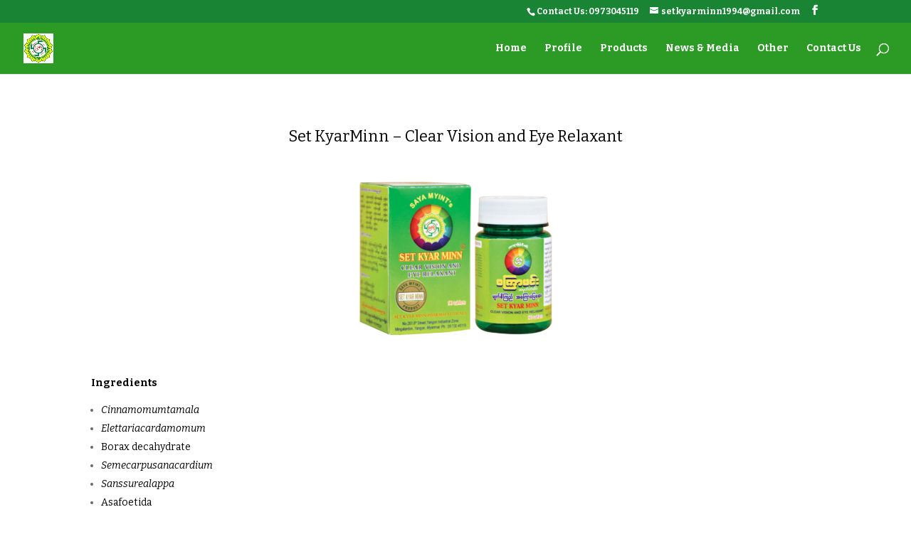

--- FILE ---
content_type: text/html; charset=UTF-8
request_url: https://setkyarminn.com/%E1%80%99%E1%80%BB%E1%80%80%E1%80%BA%E1%80%85%E1%80%AD%E1%80%80%E1%80%BC%E1%80%8A%E1%80%BA%E1%80%A1%E1%80%80%E1%80%BC%E1%80%B1%E1%80%AC%E1%80%95%E1%80%BC%E1%80%B1%E1%80%86%E1%80%B1%E1%80%B8/
body_size: 5963
content:
<!DOCTYPE html>
<html lang="en-US">
<head>
	<meta charset="UTF-8" />
<meta http-equiv="X-UA-Compatible" content="IE=edge">
	<link rel="pingback" href="https://setkyarminn.com/xmlrpc.php" />

	<script type="text/javascript">
		document.documentElement.className = 'js';
	</script>

	<script>var et_site_url='https://setkyarminn.com';var et_post_id='959';function et_core_page_resource_fallback(a,b){"undefined"===typeof b&&(b=a.sheet.cssRules&&0===a.sheet.cssRules.length);b&&(a.onerror=null,a.onload=null,a.href?a.href=et_site_url+"/?et_core_page_resource="+a.id+et_post_id:a.src&&(a.src=et_site_url+"/?et_core_page_resource="+a.id+et_post_id))}
</script><title>စကြာမင်း မျက်စိကြည်အကြောပြေဆေး | Set Kyar Minn Co.,Ltd</title>
<link rel='dns-prefetch' href='//fonts.googleapis.com' />
<link rel='dns-prefetch' href='//s.w.org' />
<link rel="alternate" type="application/rss+xml" title="Set Kyar Minn Co.,Ltd &raquo; Feed" href="https://setkyarminn.com/feed/" />
<link rel="alternate" type="application/rss+xml" title="Set Kyar Minn Co.,Ltd &raquo; Comments Feed" href="https://setkyarminn.com/comments/feed/" />
		<script type="text/javascript">
			window._wpemojiSettings = {"baseUrl":"https:\/\/s.w.org\/images\/core\/emoji\/11\/72x72\/","ext":".png","svgUrl":"https:\/\/s.w.org\/images\/core\/emoji\/11\/svg\/","svgExt":".svg","source":{"concatemoji":"https:\/\/setkyarminn.com\/wp-includes\/js\/wp-emoji-release.min.js?ver=4.9.20"}};
			!function(e,a,t){var n,r,o,i=a.createElement("canvas"),p=i.getContext&&i.getContext("2d");function s(e,t){var a=String.fromCharCode;p.clearRect(0,0,i.width,i.height),p.fillText(a.apply(this,e),0,0);e=i.toDataURL();return p.clearRect(0,0,i.width,i.height),p.fillText(a.apply(this,t),0,0),e===i.toDataURL()}function c(e){var t=a.createElement("script");t.src=e,t.defer=t.type="text/javascript",a.getElementsByTagName("head")[0].appendChild(t)}for(o=Array("flag","emoji"),t.supports={everything:!0,everythingExceptFlag:!0},r=0;r<o.length;r++)t.supports[o[r]]=function(e){if(!p||!p.fillText)return!1;switch(p.textBaseline="top",p.font="600 32px Arial",e){case"flag":return s([55356,56826,55356,56819],[55356,56826,8203,55356,56819])?!1:!s([55356,57332,56128,56423,56128,56418,56128,56421,56128,56430,56128,56423,56128,56447],[55356,57332,8203,56128,56423,8203,56128,56418,8203,56128,56421,8203,56128,56430,8203,56128,56423,8203,56128,56447]);case"emoji":return!s([55358,56760,9792,65039],[55358,56760,8203,9792,65039])}return!1}(o[r]),t.supports.everything=t.supports.everything&&t.supports[o[r]],"flag"!==o[r]&&(t.supports.everythingExceptFlag=t.supports.everythingExceptFlag&&t.supports[o[r]]);t.supports.everythingExceptFlag=t.supports.everythingExceptFlag&&!t.supports.flag,t.DOMReady=!1,t.readyCallback=function(){t.DOMReady=!0},t.supports.everything||(n=function(){t.readyCallback()},a.addEventListener?(a.addEventListener("DOMContentLoaded",n,!1),e.addEventListener("load",n,!1)):(e.attachEvent("onload",n),a.attachEvent("onreadystatechange",function(){"complete"===a.readyState&&t.readyCallback()})),(n=t.source||{}).concatemoji?c(n.concatemoji):n.wpemoji&&n.twemoji&&(c(n.twemoji),c(n.wpemoji)))}(window,document,window._wpemojiSettings);
		</script>
		<meta content="Divi v.3.26.6" name="generator"/><style type="text/css">
img.wp-smiley,
img.emoji {
	display: inline !important;
	border: none !important;
	box-shadow: none !important;
	height: 1em !important;
	width: 1em !important;
	margin: 0 .07em !important;
	vertical-align: -0.1em !important;
	background: none !important;
	padding: 0 !important;
}
</style>
<link rel='stylesheet' id='wen-logo-slider-slick-carousel-css'  href='https://setkyarminn.com/wp-content/plugins/wen-logo-slider/vendors/slick-carousel/slick.css?ver=1.3.2' type='text/css' media='all' />
<link rel='stylesheet' id='wen-logo-slider-slick-theme-css'  href='https://setkyarminn.com/wp-content/plugins/wen-logo-slider/vendors/slick-carousel/slick-theme.css?ver=1.3.2' type='text/css' media='all' />
<link rel='stylesheet' id='wen-logo-slider-css'  href='https://setkyarminn.com/wp-content/plugins/wen-logo-slider/public/css/wen-logo-slider-public.css?ver=3.0.0' type='text/css' media='all' />
<link rel='stylesheet' id='sfbap1_socialfeed_style-css'  href='https://setkyarminn.com/wp-content/plugins/wp-social-feed/includes/../bower_components/social-feed/css/jquery.socialfeed.css?ver=1.0.0' type='text/css' media='all' />
<link rel='stylesheet' id='divi-style-css'  href='https://setkyarminn.com/wp-content/themes/Divi/style.css?ver=3.26.6' type='text/css' media='all' />
<link rel='stylesheet' id='et-builder-googlefonts-cached-css'  href='https://fonts.googleapis.com/css?family=Bitter%3Aregular%2Citalic%2C700&#038;ver=4.9.20#038;subset=latin,latin-ext' type='text/css' media='all' />
<link rel='stylesheet' id='dashicons-css'  href='https://setkyarminn.com/wp-includes/css/dashicons.min.css?ver=4.9.20' type='text/css' media='all' />
<script type='text/javascript' src='https://setkyarminn.com/wp-includes/js/jquery/jquery.js?ver=1.12.4'></script>
<script type='text/javascript' src='https://setkyarminn.com/wp-includes/js/jquery/jquery-migrate.min.js?ver=1.4.1'></script>
<script type='text/javascript' src='https://setkyarminn.com/wp-content/plugins/wen-logo-slider/vendors/slick-carousel/slick.min.js?ver=1.3.2'></script>
<script type='text/javascript' src='https://setkyarminn.com/wp-content/plugins/wp-social-feed/includes/../bower_components/codebird-js/codebird.js?ver=4.9.20'></script>
<script type='text/javascript' src='https://setkyarminn.com/wp-content/plugins/wp-social-feed/includes/../bower_components/doT/doT.min.js?ver=4.9.20'></script>
<script type='text/javascript' src='https://setkyarminn.com/wp-content/plugins/wp-social-feed/includes/../bower_components/moment/min/moment.min.js?ver=4.9.20'></script>
<script type='text/javascript' src='https://setkyarminn.com/wp-content/plugins/wp-social-feed/includes/../bower_components/social-feed/js/jquery.socialfeed.js?ver=4.9.20'></script>
<script type='text/javascript' src='https://setkyarminn.com/wp-content/plugins/wp-social-feed/includes/../bower_components/moment/locale/en-ca.js?ver=4.9.20'></script>
<link rel='https://api.w.org/' href='https://setkyarminn.com/wp-json/' />
<link rel="EditURI" type="application/rsd+xml" title="RSD" href="https://setkyarminn.com/xmlrpc.php?rsd" />
<link rel="wlwmanifest" type="application/wlwmanifest+xml" href="https://setkyarminn.com/wp-includes/wlwmanifest.xml" /> 
<meta name="generator" content="WordPress 4.9.20" />
<link rel="canonical" href="https://setkyarminn.com/%e1%80%99%e1%80%bb%e1%80%80%e1%80%ba%e1%80%85%e1%80%ad%e1%80%80%e1%80%bc%e1%80%8a%e1%80%ba%e1%80%a1%e1%80%80%e1%80%bc%e1%80%b1%e1%80%ac%e1%80%95%e1%80%bc%e1%80%b1%e1%80%86%e1%80%b1%e1%80%b8/" />
<link rel='shortlink' href='https://setkyarminn.com/?p=959' />
<link rel="alternate" type="application/json+oembed" href="https://setkyarminn.com/wp-json/oembed/1.0/embed?url=https%3A%2F%2Fsetkyarminn.com%2F%25e1%2580%2599%25e1%2580%25bb%25e1%2580%2580%25e1%2580%25ba%25e1%2580%2585%25e1%2580%25ad%25e1%2580%2580%25e1%2580%25bc%25e1%2580%258a%25e1%2580%25ba%25e1%2580%25a1%25e1%2580%2580%25e1%2580%25bc%25e1%2580%25b1%25e1%2580%25ac%25e1%2580%2595%25e1%2580%25bc%25e1%2580%25b1%25e1%2580%2586%25e1%2580%25b1%25e1%2580%25b8%2F" />
<link rel="alternate" type="text/xml+oembed" href="https://setkyarminn.com/wp-json/oembed/1.0/embed?url=https%3A%2F%2Fsetkyarminn.com%2F%25e1%2580%2599%25e1%2580%25bb%25e1%2580%2580%25e1%2580%25ba%25e1%2580%2585%25e1%2580%25ad%25e1%2580%2580%25e1%2580%25bc%25e1%2580%258a%25e1%2580%25ba%25e1%2580%25a1%25e1%2580%2580%25e1%2580%25bc%25e1%2580%25b1%25e1%2580%25ac%25e1%2580%2595%25e1%2580%25bc%25e1%2580%25b1%25e1%2580%2586%25e1%2580%25b1%25e1%2580%25b8%2F&#038;format=xml" />
<meta name="viewport" content="width=device-width, initial-scale=1.0, maximum-scale=1.0, user-scalable=0" /><link rel="icon" href="https://setkyarminn.com/wp-content/uploads/2017/06/cropped-logo1-2-32x32.jpg" sizes="32x32" />
<link rel="icon" href="https://setkyarminn.com/wp-content/uploads/2017/06/cropped-logo1-2-192x192.jpg" sizes="192x192" />
<link rel="apple-touch-icon-precomposed" href="https://setkyarminn.com/wp-content/uploads/2017/06/cropped-logo1-2-180x180.jpg" />
<meta name="msapplication-TileImage" content="https://setkyarminn.com/wp-content/uploads/2017/06/cropped-logo1-2-270x270.jpg" />
<link rel="stylesheet" id="et-divi-customizer-global-cached-inline-styles" href="https://setkyarminn.com/wp-content/cache/et/global/et-divi-customizer-global-17059138273226.min.css" onerror="et_core_page_resource_fallback(this, true)" onload="et_core_page_resource_fallback(this)" /></head>
<body data-rsssl=1 class="page-template-default page page-id-959 et_button_custom_icon et_pb_button_helper_class et_fullwidth_nav et_fixed_nav et_show_nav et_cover_background et_secondary_nav_enabled et_secondary_nav_two_panels et_pb_gutter osx et_pb_gutters3 et_primary_nav_dropdown_animation_fade et_secondary_nav_dropdown_animation_fade et_pb_footer_columns3 et_header_style_left et_pb_pagebuilder_layout et_right_sidebar et_divi_theme et-db et_minified_js et_minified_css">
	<div id="page-container">

					<div id="top-header">
			<div class="container clearfix">

			
				<div id="et-info">
									<span id="et-info-phone">Contact Us: <a href="tel:0973045119"> 0973045119</a></span>
				
									<a href="mailto:setkyarminn1994@gmail.com"><span id="et-info-email">setkyarminn1994@gmail.com</span></a>
				
				<ul class="et-social-icons">

	<li class="et-social-icon et-social-facebook">
		<a href="https://www.facebook.com/setkyarminnpharmaceuticals/" class="icon">
			<span>Facebook</span>
		</a>
	</li>

</ul>				</div> <!-- #et-info -->

			
				<div id="et-secondary-menu">
				<div class="et_duplicate_social_icons">
								<ul class="et-social-icons">

	<li class="et-social-icon et-social-facebook">
		<a href="https://www.facebook.com/setkyarminnpharmaceuticals/" class="icon">
			<span>Facebook</span>
		</a>
	</li>

</ul>
							</div>				</div> <!-- #et-secondary-menu -->

			</div> <!-- .container -->
		</div> <!-- #top-header -->
		
	
			<header id="main-header" data-height-onload="57">
			<div class="container clearfix et_menu_container">
							<div class="logo_container">
					<span class="logo_helper"></span>
					<a href="https://setkyarminn.com/">
						<img src="https://setkyarminn.com/wp-content/uploads/2017/06/cropped-logo1.jpg" alt="Set Kyar Minn Co.,Ltd" id="logo" data-height-percentage="58" />
					</a>
				</div>
							<div id="et-top-navigation" data-height="57" data-fixed-height="50">
											<nav id="top-menu-nav">
						<ul id="top-menu" class="nav"><li id="menu-item-50" class="menu-item menu-item-type-custom menu-item-object-custom menu-item-home menu-item-50"><a href="https://setkyarminn.com/">Home</a></li>
<li id="menu-item-52" class="menu-item menu-item-type-custom menu-item-object-custom menu-item-52"><a href="https://setkyarminn.com/profile/">Profile</a></li>
<li id="menu-item-51" class="menu-item menu-item-type-custom menu-item-object-custom menu-item-51"><a href="https://setkyarminn.com/products/">Products</a></li>
<li id="menu-item-53" class="menu-item menu-item-type-custom menu-item-object-custom menu-item-53"><a href="https://setkyarminn.com/news-media/">News &#038; Media</a></li>
<li id="menu-item-329" class="menu-item menu-item-type-custom menu-item-object-custom menu-item-329"><a href="https://setkyarminn.com/other/">Other</a></li>
<li id="menu-item-55" class="menu-item menu-item-type-custom menu-item-object-custom menu-item-55"><a href="https://setkyarminn.com/contact_us/">Contact Us</a></li>
</ul>						</nav>
					
					
					
										<div id="et_top_search">
						<span id="et_search_icon"></span>
					</div>
					
					<div id="et_mobile_nav_menu">
				<div class="mobile_nav closed">
					<span class="select_page">Select Page</span>
					<span class="mobile_menu_bar mobile_menu_bar_toggle"></span>
				</div>
			</div>				</div> <!-- #et-top-navigation -->
			</div> <!-- .container -->
			<div class="et_search_outer">
				<div class="container et_search_form_container">
					<form role="search" method="get" class="et-search-form" action="https://setkyarminn.com/">
					<input type="search" class="et-search-field" placeholder="Search &hellip;" value="" name="s" title="Search for:" />					</form>
					<span class="et_close_search_field"></span>
				</div>
			</div>
		</header> <!-- #main-header -->
			<div id="et-main-area">
	
<div id="main-content">


			
				<article id="post-959" class="post-959 page type-page status-publish hentry">

				
					<div class="entry-content">
					<div id="et-boc" class="et-boc">
			
			<div class="et_builder_inner_content et_pb_gutters3"><div class="et_pb_section et_pb_section_0 et_section_regular">
				
				
				
				
					<div class="et_pb_row et_pb_row_0">
				<div class="et_pb_column et_pb_column_4_4 et_pb_column_0  et_pb_css_mix_blend_mode_passthrough et-last-child">
				
				
				<div class="et_pb_module et_pb_text et_pb_text_0 et_pb_bg_layout_light  et_pb_text_align_left">
				
				
				<div class="et_pb_text_inner">
					<h3 style="text-align: center;"><span style="color: #000000;">Set KyarMinn – Clear Vision and Eye Relaxant</span></h3>
<p><img class="size-medium wp-image-538 aligncenter" src="https://setkyarminn.com/wp-content/uploads/2018/06/13-300x300.png" alt="" width="300" height="300" srcset="https://setkyarminn.com/wp-content/uploads/2018/06/13-300x300.png 300w, https://setkyarminn.com/wp-content/uploads/2018/06/13-150x150.png 150w, https://setkyarminn.com/wp-content/uploads/2018/06/13-768x768.png 768w, https://setkyarminn.com/wp-content/uploads/2018/06/13-1024x1024.png 1024w, https://setkyarminn.com/wp-content/uploads/2018/06/13-1080x1080.png 1080w, https://setkyarminn.com/wp-content/uploads/2018/06/13.png 1194w" sizes="(max-width: 300px) 100vw, 300px" /></p>
<p><span style="color: #000000;"><strong>Ingredients         </strong></span></p>
<ul>
<li><span style="color: #000000;"><em>Cinnamomumtamala</em></span></li>
<li><span style="color: #000000;"><em>Elettariacardamomum </em></span></li>
<li><span style="color: #000000;">Borax decahydrate</span></li>
<li><span style="color: #000000;"><em>Semecarpusanacardium </em></span></li>
<li><span style="color: #000000;"><em>Sanssurealappa</em> <em>            </em></span></li>
<li><span style="color: #000000;">Asafoetida <em>            </em></span></li>
<li><span style="color: #000000;"><em>Myristicafragrans </em></span></li>
<li><span style="color: #000000;"><em>Syzygiumaromaticum </em></span></li>
<li><span style="color: #000000;"><em>Hydnocarpuskurzii </em>           </span></li>
<li><span style="color: #000000;"><em>Cuminumcyminum </em></span></li>
<li><span style="color: #000000;"><em>Rauvolfiaserpentina</em></span></li>
<li><span style="color: #000000;"><em>Plumbago rosea </em></span></li>
<li><span style="color: #000000;"><em>Glycyrrhiza glabra </em></span></li>
<li><span style="color: #000000;"><em>Piper longum </em></span></li>
<li><span style="color: #000000;"><em>Gentianakurroo </em></span></li>
<li><span style="color: #000000;"><em>Nigella sativa </em></span></li>
<li><span style="color: #000000;"><em>Cassia angustifolia </em></span></li>
<li><span style="color: #000000;">Roasted salt <em>                        </em></span></li>
<li><span style="color: #000000;"><em>Capparissepiaria             </em></span></li>
</ul>
<p><span style="color: #000000;"><strong>Indications</strong></span></p>
<ul>
<li><span style="color: #000000;">Blurred vision</span></li>
<li><span style="color: #000000;">Optical nerve weakness</span></li>
<li><span style="color: #000000;">Dizziness</span></li>
<li><span style="color: #000000;">Headache</span></li>
<li><span style="color: #000000;">Back and neck stiffness</span></li>
<li><span style="color: #000000;">Muscle pain</span></li>
<li><span style="color: #000000;">Constipation</span></li>
</ul>
<p><span style="color: #000000;"><strong>Dosage</strong></span></p>
<p><span style="color: #000000;">Adult – 5 tablets, Child- 3 tablets</span></p>
<p><span style="color: #000000;">Once a day.</span></p>
<p><span style="color: #000000;">Take with water at bed time.</span></p>
				</div>
			</div> <!-- .et_pb_text -->
			</div> <!-- .et_pb_column -->
				
				
			</div> <!-- .et_pb_row -->
				
				
			</div> <!-- .et_pb_section -->			</div>
			
		</div>					</div> <!-- .entry-content -->

				
				</article> <!-- .et_pb_post -->

			

</div> <!-- #main-content -->


			<footer id="main-footer">
				
<div class="container">
    <div id="footer-widgets" class="clearfix">
		<div class="footer-widget"><div id="text-2" class="fwidget et_pb_widget widget_text"><h4 class="title">Contact Us</h4>			<div class="textwidget"><p><strong style="color: #fef201; text-decoration: underline; font-size: 16px;">Set Kyar Minn Pharmaceuticals Industry:</strong></p>
<p>Address : No.261, 6th Street, Yangon Industrial Zone, Mingalardon, Yangon, Myanmar.</p>
<p>Phone : 0973045119</p>
</div>
		</div> <!-- end .fwidget --></div> <!-- end .footer-widget --><div class="footer-widget"><div id="text-6" class="fwidget et_pb_widget widget_text"><h4 class="title">Contact Us</h4>			<div class="textwidget"><p><strong style="color: #fef201; text-decoration: underline; font-size: 17px;">Set Kyar Minn Clinic :</strong></p>
<p>No.(F/666) , Thudamar Road, North Okkalar, Yangon, Myanmar.</p>
<p>Phone : 01 969 1091, 09 731 97524</p>
</div>
		</div> <!-- end .fwidget --></div> <!-- end .footer-widget --><div class="footer-widget"></div> <!-- end .footer-widget -->    </div> <!-- #footer-widgets -->
</div>    <!-- .container -->

		
				<div id="footer-bottom">
					<div class="container clearfix">
				<ul class="et-social-icons">

	<li class="et-social-icon et-social-facebook">
		<a href="https://www.facebook.com/setkyarminnpharmaceuticals/" class="icon">
			<span>Facebook</span>
		</a>
	</li>

</ul><div id="footer-info">Copyright © 2017 By Set Kyar Minn Co.,Ltd. Designed By TDO.</div>					</div>	<!-- .container -->
				</div>
			</footer> <!-- #main-footer -->
		</div> <!-- #et-main-area -->


	</div> <!-- #page-container -->

			<!-- Start of StatCounter Code -->
		<script>
			<!--
			var sc_project=12923883;
			var sc_security="2622a545";
			var sc_invisible=1;
			var scJsHost = (("https:" == document.location.protocol) ?
				"https://secure." : "http://www.");
			//-->
					</script>
		
<script type="text/javascript"
				src="https://secure.statcounter.com/counter/counter.js"
				async></script>		<noscript><div class="statcounter"><a title="web analytics" href="https://statcounter.com/"><img class="statcounter" src="https://c.statcounter.com/12923883/0/2622a545/1/" alt="web analytics" /></a></div></noscript>
		<!-- End of StatCounter Code -->
			<script type="text/javascript">
			</script>
	<script type='text/javascript'>
/* <![CDATA[ */
var DIVI = {"item_count":"%d Item","items_count":"%d Items"};
var et_shortcodes_strings = {"previous":"Previous","next":"Next"};
var et_pb_custom = {"ajaxurl":"https:\/\/setkyarminn.com\/wp-admin\/admin-ajax.php","images_uri":"https:\/\/setkyarminn.com\/wp-content\/themes\/Divi\/images","builder_images_uri":"https:\/\/setkyarminn.com\/wp-content\/themes\/Divi\/includes\/builder\/images","et_frontend_nonce":"3550de1159","subscription_failed":"Please, check the fields below to make sure you entered the correct information.","et_ab_log_nonce":"c1e72fd891","fill_message":"Please, fill in the following fields:","contact_error_message":"Please, fix the following errors:","invalid":"Invalid email","captcha":"Captcha","prev":"Prev","previous":"Previous","next":"Next","wrong_captcha":"You entered the wrong number in captcha.","ignore_waypoints":"no","is_divi_theme_used":"1","widget_search_selector":".widget_search","is_ab_testing_active":"","page_id":"959","unique_test_id":"","ab_bounce_rate":"5","is_cache_plugin_active":"no","is_shortcode_tracking":"","tinymce_uri":""};
var et_pb_box_shadow_elements = [];
/* ]]> */
</script>
<script type='text/javascript' src='https://setkyarminn.com/wp-content/themes/Divi/js/custom.min.js?ver=3.26.6'></script>
<script type='text/javascript' src='https://setkyarminn.com/wp-content/themes/Divi/core/admin/js/common.js?ver=3.26.6'></script>
<script type='text/javascript' src='https://setkyarminn.com/wp-includes/js/wp-embed.min.js?ver=4.9.20'></script>
<style id="et-builder-module-design-cached-inline-styles">.et_pb_column_0{z-index:9;position:relative}</style></body>
</html>
